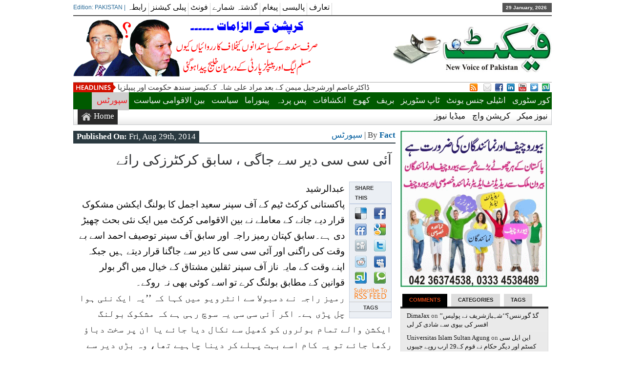

--- FILE ---
content_type: text/html; charset=UTF-8
request_url: http://www.fact.com.pk/sports/2014/08/saeed-ajmal-bowling-action.html
body_size: 16098
content:
 <!DOCTYPE html><html xmlns="http://www.w3.org/1999/xhtml" lang="en-US">
<head>	<meta charset="UTF-8" />
<title>آئی سی سی دیر سے جاگی ، سابق کرکٹرزکی رائے &#8211; Fact News</title> 
<meta name="keywords" content="investigative news pakistan,fact urdu,fact,investigation,urdu,story,stories,intelligence,pakistan,lahore,islamabad,multan,muree,imran khan,showbiz,music,entertainment,corruption,mqm,raymond davis,america,usa,cricket,shahid afridi,punjab govt corruption,education,best news,latest news,breaking news,budget,budget 2010,Budget 2010-2011,Federal Board of Revenue,Federal budget 2010-11,Pakistan Budget 2010,Benazir Income Support Programme,BISP,Fiscal Policy,IMF,budget speech,National Assembly,taxes,wages,text of Budget speech,Finance Bill,salient feature,cyclone Phet,cyclone in Oman,cyclone in India,cyclone in Pakistan,rains,flood,Rescue,evacuate,warning,Arabia Sea,Hunza,Gilgit,Ataabad,Ataabad Lake,Dangerous Lake,spillway,Hussaini,Freedom Flotilla,Gaza,Humanterian Aids,India,world news,business news,sports news,politics,karachi,health,amazing and Insteresting,science,stock,Benazir assassination,UN Report,peace,PPP,PML,Judges,Zardari,Sharif,Nawaz,musharraf,justice,Ajmal Kasab,Mumbai Terrorist Attacks,special reports,poll,bomb blast,videos,Indo-Pak,NRO,N.R.O.,National Reconciliation Ordinance,Waziristan,best investigative stories,best articles,lollywood,bollywood,hollywood,shahbaz sharif,pia,wapda,load sheding,gas,sui,balochistan,khyber pukhtonkua,sarhad,peshwar,sawat,al-qaeda,cia,isi,mosad,raw,kashmir issue"/>
	<link rel="stylesheet" href="http://www.fact.com.pk/wp-content/themes/factv2/style.css" type="text/css" media="screen"/>
    <link rel="shortcut icon" href="http://fact.com.pk/wp-content/themes/factv2/images/favicon.ico"/>
    <link rel="shortcut icon" href="http://fact.com.pk/wp-content/themes/factv2/images/favicon.ico" type="image/x-icon"/>
    <meta name="generator" content="Magazine3 Framework Version 3.2" />
	<!--[if IE]><script src="http://html5shiv.googlecode.com/svn/trunk/html5.js"></script><![endif]-->
	<link rel="alternate" type="application/rss+xml" title="Fact News RSS Feed" href="http://www.fact.com.pk/feed" />
	<link rel="pingback" href="http://www.fact.com.pk/xmlrpc.php" />
	<script type="text/javascript" src="http://www.fact.com.pk/wp-content/themes/factv2/js/jquery.js"></script>
     <script type="text/javascript"> $(document).ready(function() { $(".tab_content").hide(); $("ul.tabs li:first").addClass("active").show(); $(".tab_content:first").show(); $("ul.tabs li").click(function() { $("ul.tabs li").removeClass("active"); $(this).addClass("active"); $(".tab_content").hide(); var activeTab = $(this).find("a").attr("href"); $(activeTab).fadeIn(); return false;	}); }); </script>     
<script type="text/javascript">  $(document).ready(function () {  createTicker();  }); function createTicker(){ var tickerLIs = $("#header3-1-left-ticker ul").children();  tickerItems = new Array(); tickerLIs.each(function(el) { tickerItems.push( jQuery(this).html() ); });                                                       
	i = 0                                                     
	rotateTicker(); }  function rotateTicker(){   if( i == tickerItems.length ){    	  i = 0;   	}                                                         
      tickerText = tickerItems[i];  c = 0;  typetext();     setTimeout( "rotateTicker()", 5000 );                     
	i++;    }   var isInTag = false;  function typetext() { var thisChar = tickerText.substr(c, 1);  if( thisChar == '<' ){ isInTag = true; } if( thisChar == '>' ){ isInTag = false; }  $('#header3-1-left-ticker').html("&nbsp;" + tickerText.substr(0, c++));   
	if(c < tickerText.length+1) if( isInTag ){ typetext(); }else{ setTimeout("typetext()", 28); }                                                             
	else { 	c = 1;   	tickerText = "";  } }    </script> 
    <script type="text/javascript" src="http://www.fact.com.pk/wp-content/themes/factv2/js/slides.min.jquery.js"></script>
<script> $(function(){ $('#slides').slides({ preload: true, play: 5000, pause: 2500, hoverPause: true, animationStart: function(current){ $('.caption').animate({ 	bottom:-35 },100); if (window.console && console.log) { console.log('animationStart on slide: ', current); }; }, animationComplete: function(current){ 
 $('.caption').animate({ bottom:0 },200); if (window.console && console.log) { console.log('animationComplete on slide: ', current); }; }, slidesLoaded: function() { $('.caption').animate({ bottom:0 },200); } }); });
 </script>
     <style>#content .post {  border: none !important;} </style>  <style media="screen" type="text/css"> .custom1{border-top:3px solid #ff0000 !important;} .custom1 a{color:#ff0000 !important;} .custom2{border-top:3px solid #001aff !important;}  .custom2 a{color:#001aff !important}  .custom3{border-top:3px solid #ff00bf !important;}  .custom3 a{color:#ff00bf !important} .custom4{border-top:3px solid #579c03 !important;} .custom4 a{color:#579c03 !important} .custom5{border-top:3px solid #e0be00 !important;} .custom5 a{color:#e0be00 !important} .custom6{border-top:3px solid #001aff !important;} .custom6 a{color:#001aff !important} .custom7{border-top:3px solid #ff9d00 !important;} .custom7 a{color:#ff9d00 !important}    
.custom8{border-top:3px solid #008aed !important;} .custom8 a{color:#008aed !important} .custom9{border-top:3px solid #ff008c !important;} .custom9 a{color:#ff008c !important} .custom10{border-top:3px solid #00d46a !important;} .custom10 a{color:#00d46a !important} .custom11{border-top:3px solid #edba00 !important;} .custom11 a{color:#edba00 !important} .custom12{border-top:3px solid #ff00ae !important;} .custom12 a{color:#ff00ae !important}     </style>
  	<link rel="dns-prefetch" href="//connect.facebook.net" />
<link rel="alternate" type="application/rss+xml" title="Fact News &raquo; آئی سی سی دیر سے جاگی ، سابق کرکٹرزکی رائے Comments Feed" href="http://www.fact.com.pk/sports/2014/08/saeed-ajmal-bowling-action.html/feed" />
		<script type="text/javascript">
			window._wpemojiSettings = {"baseUrl":"https:\/\/s.w.org\/images\/core\/emoji\/72x72\/","ext":".png","source":{"concatemoji":"http:\/\/www.fact.com.pk\/wp-includes\/js\/wp-emoji-release.min.js?ver=4.5.32"}};
			!function(e,o,t){var a,n,r;function i(e){var t=o.createElement("script");t.src=e,t.type="text/javascript",o.getElementsByTagName("head")[0].appendChild(t)}for(r=Array("simple","flag","unicode8","diversity"),t.supports={everything:!0,everythingExceptFlag:!0},n=0;n<r.length;n++)t.supports[r[n]]=function(e){var t,a,n=o.createElement("canvas"),r=n.getContext&&n.getContext("2d"),i=String.fromCharCode;if(!r||!r.fillText)return!1;switch(r.textBaseline="top",r.font="600 32px Arial",e){case"flag":return r.fillText(i(55356,56806,55356,56826),0,0),3e3<n.toDataURL().length;case"diversity":return r.fillText(i(55356,57221),0,0),a=(t=r.getImageData(16,16,1,1).data)[0]+","+t[1]+","+t[2]+","+t[3],r.fillText(i(55356,57221,55356,57343),0,0),a!=(t=r.getImageData(16,16,1,1).data)[0]+","+t[1]+","+t[2]+","+t[3];case"simple":return r.fillText(i(55357,56835),0,0),0!==r.getImageData(16,16,1,1).data[0];case"unicode8":return r.fillText(i(55356,57135),0,0),0!==r.getImageData(16,16,1,1).data[0]}return!1}(r[n]),t.supports.everything=t.supports.everything&&t.supports[r[n]],"flag"!==r[n]&&(t.supports.everythingExceptFlag=t.supports.everythingExceptFlag&&t.supports[r[n]]);t.supports.everythingExceptFlag=t.supports.everythingExceptFlag&&!t.supports.flag,t.DOMReady=!1,t.readyCallback=function(){t.DOMReady=!0},t.supports.everything||(a=function(){t.readyCallback()},o.addEventListener?(o.addEventListener("DOMContentLoaded",a,!1),e.addEventListener("load",a,!1)):(e.attachEvent("onload",a),o.attachEvent("onreadystatechange",function(){"complete"===o.readyState&&t.readyCallback()})),(a=t.source||{}).concatemoji?i(a.concatemoji):a.wpemoji&&a.twemoji&&(i(a.twemoji),i(a.wpemoji)))}(window,document,window._wpemojiSettings);
		</script>
		<style type="text/css">
img.wp-smiley,
img.emoji {
	display: inline !important;
	border: none !important;
	box-shadow: none !important;
	height: 1em !important;
	width: 1em !important;
	margin: 0 .07em !important;
	vertical-align: -0.1em !important;
	background: none !important;
	padding: 0 !important;
}
</style>
<link rel='https://api.w.org/' href='http://www.fact.com.pk/wp-json/' />
<link rel="EditURI" type="application/rsd+xml" title="RSD" href="http://www.fact.com.pk/xmlrpc.php?rsd" />
<link rel="wlwmanifest" type="application/wlwmanifest+xml" href="http://www.fact.com.pk/wp-includes/wlwmanifest.xml" /> 
<link rel='prev' title='سیاست دان ، مذہبی لیڈرز، وکلا، صحافی اور سیاستدان، کون کتنے میں بکا؟' href='http://www.fact.com.pk/investigation/2014/08/who-take-money-from-pmln.html' />
<link rel='next' title='پی ٹی سی ایل کاایو پرموشن اورفائرآپٹک جھوٹ' href='http://www.fact.com.pk/science-technology/2014/08/ptcl-fiberoptic-scam.html' />
<meta name="generator" content="WordPress 4.5.32" />
<link rel="canonical" href="http://www.fact.com.pk/sports/2014/08/saeed-ajmal-bowling-action.html" />
<link rel='shortlink' href='http://www.fact.com.pk/?p=3790' />
<link rel="alternate" type="application/json+oembed" href="http://www.fact.com.pk/wp-json/oembed/1.0/embed?url=http%3A%2F%2Fwww.fact.com.pk%2Fsports%2F2014%2F08%2Fsaeed-ajmal-bowling-action.html" />
<link rel="alternate" type="text/xml+oembed" href="http://www.fact.com.pk/wp-json/oembed/1.0/embed?url=http%3A%2F%2Fwww.fact.com.pk%2Fsports%2F2014%2F08%2Fsaeed-ajmal-bowling-action.html&#038;format=xml" />
<script type="text/javascript">

function disableSelection(target){
if (typeof target.onselectstart!="undefined") //For IE 
	target.onselectstart=function(){return false}
else if (typeof target.style.MozUserSelect!="undefined") //For Firefox
	target.style.MozUserSelect="none"
else //All other route (For Opera)
	target.onmousedown=function(){return false}
target.style.cursor = "default"
}
</script>
<script>
  (function(i,s,o,g,r,a,m){i['GoogleAnalyticsObject']=r;i[r]=i[r]||function(){
  (i[r].q=i[r].q||[]).push(arguments)},i[r].l=1*new Date();a=s.createElement(o),
  m=s.getElementsByTagName(o)[0];a.async=1;a.src=g;m.parentNode.insertBefore(a,m)
  })(window,document,'script','//www.google-analytics.com/analytics.js','ga');

  ga('create', 'UA-258621-1', 'auto');
  ga('send', 'pageview');

</script><meta property="og:site_name" content="Fact News" />
<meta property="og:type" content="article" />
<meta property="og:locale" content="en_US" />
<meta property="og:url" content="http://www.fact.com.pk/sports/2014/08/saeed-ajmal-bowling-action.html" />
<meta property="og:title" content="آئی سی سی دیر سے جاگی ، سابق کرکٹرزکی رائے" />
<meta property="og:description" content="عبدالرشید پاکستانی کرکٹ ٹیم کے آف سپنر سعید اجمل کا بولنگ ایکشن مشکوک قرار دیے جانے کے معاملے نے بین الاقوامی کرکٹ میں ایک نئی بحث چھیڑ دی ہے۔سابق کپتان رمیز راجہ اور سابق آف سپنر توصیف احمد اسے بے وقت کی راگنی اور آئی سی سی کا دیر سے جاگنا قرار دیتے ہیں جبکہ&hellip;" />
<meta property="og:image" content="http://www.fact.com.pk/wp-content/uploads/2014/08/saeed-ajmal2.jpg" />
<meta property="og:image:width" content="468" />
<meta property="og:image:height" content="282" />
<meta property="og:image" content="http://www.fact.com.pk/wp-content/uploads/2014/08/saeed-ajmal.jpg" />
<meta property="og:image:width" content="500" />
<meta property="og:image:height" content="335" />
<meta property="og:image" content="http://www.fact.com.pk/wp-content/uploads/2014/08/saeed-ajmal1.jpg" />
<meta property="og:image:width" content="500" />
<meta property="og:image:height" content="388" />
<meta property="article:published_time" content="2014-08-29T10:17:56+00:00" />
<meta property="article:modified_time" content="2014-08-31T07:03:48+00:00" />
<meta property="article:author" content="http://www.fact.com.pk/author/fact_news" />
<meta property="article:section" content="سپورٹس" />
 <link rel="canonical" href="http://www.fact.com.pk/sports/2014/08/saeed-ajmal-bowling-action.html" /> 
</head> <body><div class="top1"><a name="top"></a></div>
<div id="wrapper">
    <div id="header">
    <div id="topheaderbar">
        <div id="topheaderbar-l">
        <div id="topnavigation">
          <div id="edition">Edition: PAKISTAN | </div>        <div id="nav"><div id="menu"><ul><div class="menu-header"><ul id="menu-top" class="menu"><li id="menu-item-3874" class="menu-item menu-item-type-post_type menu-item-object-page menu-item-3874"><a href="http://www.fact.com.pk/contact">رابطہ</a></li>
<li id="menu-item-3891" class="menu-item menu-item-type-post_type menu-item-object-page menu-item-3891"><a target="_blank" href="http://www.factpublications.com">پبلی کیشنز</a></li>
<li id="menu-item-6455" class="menu-item menu-item-type-post_type menu-item-object-page menu-item-6455"><a href="http://www.fact.com.pk/UrduFonts.exe">فونٹ</a></li>
<li id="menu-item-3875" class="menu-item menu-item-type-post_type menu-item-object-page menu-item-3875"><a target="_blank" href="http://fact.com.pk/archive.htm">گذشتہ شمارے</a></li>
<li id="menu-item-3877" class="menu-item menu-item-type-post_type menu-item-object-page menu-item-3877"><a href="http://www.fact.com.pk/message">پیغام</a></li>
<li id="menu-item-3878" class="menu-item menu-item-type-post_type menu-item-object-page menu-item-3878"><a href="http://www.fact.com.pk/policy">پالیسی</a></li>
<li id="menu-item-3888" class="menu-item menu-item-type-post_type menu-item-object-page menu-item-3888"><a href="http://www.fact.com.pk/about-us">تعارف</a></li>
</ul></div></ul></div></div>
          </div>
        </div>
        <div id="topheaderbar-r">29 January, 2026</div>
        <div class="cb"></div>
    </div>	    
    <div id="header2">
    <div id="logoleft"><a href="http://www.fact.com.pk"><img src="http://fact.com.pk/wp-content/themes/factv2/images/f_logo.jpg" alt="" /></a></div>
   
   
     
          <div id="logoright" style="width:auto !important">
    <a href="http://www.fact.com.pk/top-stories/2015/08/ppp-corruption-in-sindh.html" target="_self"><img src="http://fact.com.pk/ads/nawaz-zardari.jpg" alt=""></a>    </div>
        
	
	
    
    <div class="cb"></div>
    </div> 
    <div id="header3">
    <div id="header3-1">
    <div id="header3-1-left">
    <div id="header3-1-left-tickerimg"><img src="http://www.fact.com.pk/wp-content/themes/factv2/images/headlines.png" alt="Headlines" /></div>
    <div id="header3-1-left-ticker"><ul>   <li><a href="http://www.fact.com.pk/cover-story/2015/12/murad-ali-shah-coruption-case.html" rel="bookmark" title="Permanent Link: ڈاکٹرعاصم اورشرجیل میمن کے بعد مراد علی شاہ کےکیسز سندھ حکومت اور پیپلزپارٹی کےلئے درد سر بن گئے، عہدے سے الگ کرنے کی سفارش، پنجاب کے دووزیروں اورایک ایم این اے کیخلاف بھی کرپشن کیسز تیار">ڈاکٹرعاصم اورشرجیل میمن کے بعد مراد علی شاہ کےکیسز سندھ حکومت اور پیپلزپارٹی کےلئے درد سر بن گئے، عہدے سے الگ کرنے کی سفارش، پنجاب کے دووزیروں اورایک ایم این اے کیخلاف بھی کرپشن کیسز تیار</a></li>    <li><a href="http://www.fact.com.pk/cover-story/2015/11/terror-alert.html" rel="bookmark" title="Permanent Link: افغان اوربھارتی انٹیلی جنس ایجنسیوں کا مشترکہ منصوبہ، میڈیا ہائوسز،صحافی ، سیاستدان ،چینی سفارتخانہ ،لاہور ائیرپورٹ، بڑے ایئر بیسز اور فو ج کے سلیکشن سنٹرز پر حملوں کا خطرہ ،سکیورٹی ہائی الرٹ">افغان اوربھارتی انٹیلی جنس ایجنسیوں کا مشترکہ منصوبہ، میڈیا ہائوسز،صحافی ، سیاستدان ،چینی سفارتخانہ ،لاہور ائیرپورٹ، بڑے ایئر بیسز اور فو ج کے سلیکشن سنٹرز پر حملوں کا خطرہ ،سکیورٹی ہائی الرٹ</a></li>    <li><a href="http://www.fact.com.pk/khabar-paaki-hai/2015/11/more-tax-on-peoples.html" rel="bookmark" title="Permanent Link: گردشی قرضہ 350 ارب ہوگیا، بجلی بلوں پرمزید ٹیکس لگانے کی حکمت عملی تیار">گردشی قرضہ 350 ارب ہوگیا، بجلی بلوں پرمزید ٹیکس لگانے کی حکمت عملی تیار</a></li>    <li><a href="http://www.fact.com.pk/pasa-e-parda/2015/11/why-pakistan-defeated-in-united-nations.html" rel="bookmark" title="Permanent Link: اقوام متحدہ میں پاکستان کو شکست کیوں ہوئی؟ کیا ذمہ داروں کا تعین ہو سکے گا؟اہم سوال">اقوام متحدہ میں پاکستان کو شکست کیوں ہوئی؟ کیا ذمہ داروں کا تعین ہو سکے گا؟اہم سوال</a></li>    <li><a href="http://www.fact.com.pk/infotainment/2015/11/how-to-secure-online-blacking.html" rel="bookmark" title="Permanent Link: آن لائن بلیک میلنگ سے محفوظ رہئے ۔۔۔ مگرکیسے ۔۔۔ ">آن لائن بلیک میلنگ سے محفوظ رہئے ۔۔۔ مگرکیسے ۔۔۔ </a></li> </ul></div>
    <div class="cb"></div>
    </div>
    <div id="header3-1-right">
    <ul>
<li style="margin-left: 2px;"><a href="" target="_blank"><img src="http://www.fact.com.pk/wp-content/themes/factv2/images/rss.png" /></a></li> 
<li style="margin-left: 8px;"><a href="" target="_blank"><img src="http://www.fact.com.pk/wp-content/themes/factv2/images/email.png" /></a></li> 
   
  <li><a href="https://www.facebook.com/factnews" target="_blank"><img src="http://www.fact.com.pk/wp-content/themes/factv2/images/facebook.png" /></a> </li>        <li><a href="" target="_blank"><img src="http://www.fact.com.pk/wp-content/themes/factv2/images/linkedin.png" /></a> </li>    <li><a href="" target="_blank"><img src="http://www.fact.com.pk/wp-content/themes/factv2/images/youtube.png" /></a> </li>  <li><a href="https://twitter.com/FactNewsPk" target="_blank"><img src="http://www.fact.com.pk/wp-content/themes/factv2/images/twitter.png" /></a> </li>    <li><a href="" target="_blank"><img src="http://www.fact.com.pk/wp-content/themes/factv2/images/stumbleupon.png" /></a> </li>                </ul> 
    </div>
    <div class="cb"></div>
    </div>
    
    <div id="header3-2">
     
    <div id="menu2"><ul><div class="menu-header"><ul id="menu-main" class="menu"><li id="menu-item-6476" class="menu-item menu-item-type-taxonomy menu-item-object-category menu-item-6476"><a href="http://www.fact.com.pk/category/cover-story">کور سٹوری</a></li>
<li id="menu-item-3894" class="menu-item menu-item-type-taxonomy menu-item-object-category menu-item-3894"><a href="http://www.fact.com.pk/category/intelligence-unit">انٹیلی جنس یونٹ</a></li>
<li id="menu-item-6484" class="menu-item menu-item-type-taxonomy menu-item-object-category menu-item-6484"><a href="http://www.fact.com.pk/category/top-stories">ٹاپ سٹوریز</a></li>
<li id="menu-item-6485" class="menu-item menu-item-type-taxonomy menu-item-object-category menu-item-6485"><a href="http://www.fact.com.pk/category/brief-daily-news">بریف</a></li>
<li id="menu-item-3900" class="menu-item menu-item-type-taxonomy menu-item-object-category menu-item-3900"><a href="http://www.fact.com.pk/category/khoj">کھوج</a></li>
<li id="menu-item-3895" class="menu-item menu-item-type-taxonomy menu-item-object-category menu-item-3895"><a href="http://www.fact.com.pk/category/inkashafat">انکشافات</a></li>
<li id="menu-item-3898" class="menu-item menu-item-type-taxonomy menu-item-object-category menu-item-3898"><a href="http://www.fact.com.pk/category/pasa-e-parda">پس پردہ</a></li>
<li id="menu-item-6486" class="menu-item menu-item-type-taxonomy menu-item-object-category menu-item-6486"><a href="http://www.fact.com.pk/category/panorama">پینوراما</a></li>
<li id="menu-item-6490" class="menu-item menu-item-type-taxonomy menu-item-object-category menu-item-6490"><a href="http://www.fact.com.pk/category/politics">سیاست</a></li>
<li id="menu-item-6491" class="menu-item menu-item-type-taxonomy menu-item-object-category menu-item-6491"><a target="_blank" href="http://www.fact.com.pk/category/international-politics">بین الاقوامی سیاست</a></li>
<li id="menu-item-6492" class="menu-item menu-item-type-taxonomy menu-item-object-category current-post-ancestor current-menu-parent current-post-parent menu-item-6492"><a href="http://www.fact.com.pk/category/sports">سپورٹس</a></li>
</ul></div></ul></div>
         <div id="menu3"><ul>
<li id="current-home-nav" style="float:left"><a href="http://www.fact.com.pk">Home</a></li>
<div class="menu-header"><ul id="menu-secndry" class="menu"><li id="menu-item-3902" class="menu-item menu-item-type-taxonomy menu-item-object-category menu-item-3902"><a href="http://www.fact.com.pk/category/newsmaker">نیوز میکر</a></li>
<li id="menu-item-3903" class="menu-item menu-item-type-taxonomy menu-item-object-category menu-item-3903"><a href="http://www.fact.com.pk/category/corruption-watch">کرپشن واچ</a></li>
<li id="menu-item-3904" class="menu-item menu-item-type-taxonomy menu-item-object-category menu-item-3904"><a href="http://www.fact.com.pk/category/media-news">میڈیا نیوز</a></li>
</ul></div></ul></div>
       </div>
    </div>
  	</div>
    <div id="section">

  <div id="column-wrap"> <div id="headgal">
 
<div id="main-content"> 

 <div id="content" style="padding-right:0 !important;">  <div id="homepost">	



	

<div id="datemeta">
<div id="datemeta_l"><b>Published On:</b> Fri, Aug 29th, 2014 </div>
<div id="datemeta_r"><a href="http://www.fact.com.pk/category/sports" rel="category tag">سپورٹس</a> | By <b><a href="http://www.fact.com.pk/author/fact_news" title="View all posts by Fact">Fact </a></b>    </div>
<div class="cb"></div>
</div>




		<div class="post">



			<h2>  آئی سی سی دیر سے جاگی ، سابق کرکٹرزکی رائے</h2>
 


              
  
     
			<div class="entry">

 <div id="metabox"><div id="metabox_share">Share This</div>
 <div class="share">
<ul> <li><a href="http://delicious.com/save" onclick="window.open('http://delicious.com/save?v=5&amp;noui&amp;jump=close&amp;url='+encodeURIComponent('http://www.fact.com.pk/sports/2014/08/saeed-ajmal-bowling-action.html')+'&amp;title='+encodeURIComponent('آئی سی سی دیر سے جاگی ، سابق کرکٹرزکی رائے'),'delicious', 'toolbar=no,width=550,height=550'); return false;"> 
<img src="http://www.fact.com.pk/wp-content/themes/factv2/icon/delicious.png" alt="Add to Delicious" border="0" /></a></li>  
<li><a href="javascript:var d=document,f='http://www.facebook.com/share',l=d.location,e=encodeURIComponent,p='.php?src=bm&amp;v=4&amp;i=1245532349&amp;u='+e(l.href)+'&amp;t='+e(d.title);1;try{if (!/^(.*\.)?facebook\.[^.]*$/.test(l.host))throw(0);share_internal_bookmarklet(p)}catch(z) {a=function() {if (!window.open(f+'r'+p,'sharer','toolbar=0,status=0,resizable=1,width=626,height=436'))l.href=f+p};if (/Firefox/.test(navigator.userAgent))setTimeout(a,0);else{a()}}void(0)" onclick="return wait_for_load(this, event, function() { return false });" id="share_bookmark" title="Share on Facebook">
<img src="http://www.fact.com.pk/wp-content/themes/factv2/icon/facebook.png" border="0" /></a>
 </li>
<li><a href="http://friendfeed.com/?url=http://www.fact.com.pk/sports/2014/08/saeed-ajmal-bowling-action.html&amp;title=آئی سی سی دیر سے جاگی ، سابق کرکٹرزکی رائے" target="_blank">
<img src="http://www.fact.com.pk/wp-content/themes/factv2/icon/friendfeed.png" alt="Share on FriendFeed" border="0" /></a> </li>
<li><a href='javascript:(function(){var a=window,b=document,c=encodeURIComponent,d=a.open("http://www.google.com/bookmarks/mark?op=edit&amp;output=popup&amp;bkmk="+c(b.location)+"&amp;title="+c(b.title),"bkmk_popup","left="+((a.screenX||a.screenLeft)+10)+",top="+((a.screenY||a.screenTop)+10)+",height=420px,width=550px,resizable=1,alwaysRaised=1");a.setTimeout(function(){d.focus()},300)})();'> 
 <img src="http://www.fact.com.pk/wp-content/themes/factv2/icon/google.png" border="0" /> </a>
   </li>
<li><a href="http://digg.com/submit?phase=2&url=http://www.fact.com.pk/sports/2014/08/saeed-ajmal-bowling-action.html&title=آئی سی سی دیر سے جاگی ، سابق کرکٹرزکی رائے"><img src="http://www.fact.com.pk/wp-content/themes/factv2/icon/digg.png" alt="Digg" /></a></li>
 <li><a href="https://twitter.com/home?status=Currently reading http://www.fact.com.pk/sports/2014/08/saeed-ajmal-bowling-action.html"><img src="http://www.fact.com.pk/wp-content/themes/factv2/icon/twitter.png" alt="" /></a></li>
<li><a href="http://www.reddit.com/submit" onclick="window.location = 'http://www.reddit.com/submit?url=' + encodeURIComponent(window.location); return false"> 
<img src="http://www.fact.com.pk/wp-content/themes/factv2/icon/reddit.png" alt="submit to reddit" border="0" /> </a>
</li>

<li><a href="javascript:location.href='http://www.myspace.com/Modules/PostTo/Pages/?c='+encodeURIComponent(location.href)+'&amp;t='+encodeURIComponent(document.title)"> 
<img src="http://www.fact.com.pk/wp-content/themes/factv2/icon/myspace.png" border="0" /> </a>
</li>

<li><a href="http://www.stumbleupon.com/submit?url=http://www.fact.com.pk/sports/2014/08/saeed-ajmal-bowling-action.html&title=آئی سی سی دیر سے جاگی ، سابق کرکٹرزکی رائے"><img src="http://www.fact.com.pk/wp-content/themes/factv2/icon/stumbleupon.png" border="0" /></a></li>

<li><a href="javascript:void(document.location='http://technorati.com/faves?sub=favthis&amp;add='+escape(document.location))"><img src="http://www.fact.com.pk/wp-content/themes/factv2/icon/technorati.png" border="0" /></a></li>

<li style="margin-left:9px;"><a href="http://www.fact.com.pk/feed"><img src="http://www.fact.com.pk/wp-content/themes/factv2/images/subscribe_rss.png" border="0" /></a></li>
</ul> </div>
<div class="ptags"><span class="ptags_heading">Tags</span> 
<div style="margin-top:5px;text-align:center;"></div>
</div>
</div>			  <h5 style="text-align: right;">عبدالرشید<br />
پاکستانی کرکٹ ٹیم کے آف سپنر سعید اجمل کا بولنگ ایکشن مشکوک قرار دیے جانے کے معاملے نے بین الاقوامی کرکٹ میں ایک نئی بحث چھیڑ دی ہے۔سابق کپتان رمیز راجہ اور سابق آف سپنر توصیف احمد اسے بے وقت کی راگنی اور آئی سی سی کا دیر سے جاگنا قرار دیتے ہیں جبکہ اپنے وقت کے مایہ ناز آف سپنر ثقلین مشتاق کے خیال میں اگر بولر قوانین کے مطابق بولنگ کرے تو اسے کوئی بھی نہ روکے۔<br />
رمیز راجہ نے دمبولا سے انٹرویو میں کہا کہ ’’یہ ایک نئی ہوا چل پڑی ہے۔ اگر آئی سی سی یہ سوچ رہی ہے کہ مشکوک بولنگ ایکشن والے تمام بولروں کو کھیل سے نکال دیا جائے یا ان پر سخت دباؤ رکھا جائے تو یہ کام اسے بہت پہلے کر دینا چاہیے تھا، وہ بڑی دیر سے جاگی ہے۔‘‘<br />
’سعید اجمل کے بولنگ ایکشن پر اب اعتراض کیا جانا بالکل ایسے ہی ہے کہ کوئی طالب علم فرسٹ ڈویڑن میں امتحان پاس کرلے اور اسے اسی کلاس کا دوبارہ امتحان دینے کے لیے کہا جائے۔ آئی سی سی کو اس معاملے کو دانش مندی کے ساتھ نمٹانا چاہیے۔<br />
انہوں نے کہا کہ آف سپنرز کی مخصوص گیند’ ’دوسرا‘‘ کے بارے میں قوانین میں رد و بدل کیا جانا چاہیے اور اگر عام گیند کے لیے 15 ڈگری کی حد مقرر ہے تو دوسرا کے لیے یہ حد 18 ڈگری کر دی جائے۔ اسی دوسرا کی وجہ سے آف سپن بولنگ میں خوب صورتی واپس آئی ہے۔ ماضی میں آف سپن بولنگ بے رونق سمجھی جاتی تھی۔‘<br />
رمیز راجہ کا یہ بھی کہنا ہے کہ جو بھی بولر مشکوک بولنگ ایکشن کی درستگی کے بعد کرکٹ میں واپس آئے اس کی حوصلہ افزائی کی ضرورت ہے۔<img class="alignleft wp-image-3791 size-medium" src="http://www.fact.com.pk/wp-content/uploads/2014/08/saeed-ajmal-300x201.jpg" alt="saeed-ajmal" width="300" height="201" srcset="http://www.fact.com.pk/wp-content/uploads/2014/08/saeed-ajmal-300x201.jpg 300w, http://www.fact.com.pk/wp-content/uploads/2014/08/saeed-ajmal-430x288.jpg 430w, http://www.fact.com.pk/wp-content/uploads/2014/08/saeed-ajmal.jpg 500w" sizes="(max-width: 300px) 100vw, 300px" /><br />
سابق آف سپنر توصیف احمد کا کہنا ہے کہ سعید اجمل کا بولنگ ایکشن پانچ سال قبل رپورٹ ہوا تھا جس کے بعد سے وہ کسی اعتراض کے بغیر بین الاقوامی کرکٹ کھیل رہے تھے اب اس مرحلے پر ان کے بولنگ ایکشن کو مشکوک کہنا زیادتی ہے۔آج کل بولروں کے تواتر سے رپورٹ ہونے کی ایک بڑی وجہ ٹی ٹوئنٹی ہے جس میں بولرز آف سپن کرنے کے بجائے بہت زیادہ دوسرا کرتے ہیں اور اسی کوشش میں وہ 15 ڈگری کی حد سے تجاوز کر جاتے ہیں۔مشتاق احمد کی ٹیم کے ساتھ دورے پر موجودگی سے زیادہ ضروری یہ ہے کہ وہ اکیڈمی میں رہ کر نئے بولروں پر کام کریں۔<br />
توصیف احمد کا کہنا ہے کہ مشتاق احمد کی ٹیم کے ساتھ دورے پر موجودگی زیادہ ضروری نہیں ہے بلکہ انھیں اکیڈمی میں رہ کر نئے بولروں پر کام کرنا چاہیے۔ سعید اجمل کا متبادل بولر تیار کرنے کی فوری ضرورت ہے کیونکہ انھیں ڈومیسٹک کرکٹ میں جو بھی آف سپنر نظر آئے ہیں ان کے بولنگ ایکشن میں کچھ نہ کچھ خامی موجود ہے۔<br />
ثقلین مشتاق کے خیال میں قوانین سب بولروں کے لیے یکساں ہیں۔ثقلین نے لندن سے بات کرتے ہوئے کہا کہ مشکوک بولنگ ایکشن کے بارے میں آئی سی سی پہلے بھی سرگرم رہی ہے اور یہ نیا معاملہ نہیں ہے ، اگر کوئی بولر 15 ڈگری کی حد میں رہ کر بولنگ کر رہا ہے تو کوئی بھی اسے نہیں روکے گا۔ سعید اجمل سمیت دوسرے بولر جو رپورٹ ہوئے ہیں وہ 15 ڈگری کی حد سے اوپر گئے ہوں گے، جب ہی ان کے ایکشن پر اعتراض کیا گیا ہے۔ثقلین مشتاق کا کہنا ہے کہ بولروں کے بہت زیادہ بولنگ کرنے سے اس کے پٹھے متاثر ہوں تو پھر تکنیکی مسائل جنم لیتے ہیں۔ ایسی صورت میں کوچنگ اسٹاف کا کام ہوتا ہے کہ وہ اس بولر کو مشکل سے نکالے۔</h5>



			</div>
 	</div>



	
	<center style="font-weight: bold;"></center>		
 

  



      



 

<div id="related" class="clearfix">

 


<div id="relatednews"><div id="relatednewsh2">Related News</div>
<div style="float:right;height:19px;margin-right:10px;">
<!-- AddThis Button BEGIN -->
<div class="addthis_toolbox addthis_default_style ">
<a class="addthis_button_facebook_like" fb:like:layout="button_count"></a>
<a class="addthis_button_tweet"></a>
<a class="addthis_counter addthis_pill_style"></a>
</div>
<script type="text/javascript" src="http://s7.addthis.com/js/250/addthis_widget.js"></script>
<!-- AddThis Button END -->
</div>
<div class="cb"></div></div>

	
		<div class="related">

 	<div class="relatedpost">
    
                          <a href="http://www.fact.com.pk/sports/2015/07/pakistan-hockey.html"><img width="150" height="125" src="http://www.fact.com.pk/wp-content/uploads/2015/07/hockey-150x125.jpg" class="attachment-relatedimg size-relatedimg wp-post-image" alt="hockey" srcset="http://www.fact.com.pk/wp-content/uploads/2015/07/hockey-150x125.jpg 150w, http://www.fact.com.pk/wp-content/uploads/2015/07/hockey-55x45.jpg 55w" sizes="(max-width: 150px) 100vw, 150px" /></a>
              
            
           
            

             
  
				<h3><a href="http://www.fact.com.pk/sports/2015/07/pakistan-hockey.html" rel="bookmark" title="تحقیقاتی کمیٹیاں ذمہ داروں کا تعین کر سکیں گی؟">تحقیقاتی کمیٹیاں ذمہ داروں کا تعین کر سکیں گی؟</a></h3>



				 



			</div>







		</div> 


	



	
		<div class="related">

 	<div class="relatedpost">
    
                          <a href="http://www.fact.com.pk/sports/2015/06/fifa-and-phalisten.html"><img width="150" height="125" src="http://www.fact.com.pk/wp-content/uploads/2015/06/FIFA-150x125.jpg" class="attachment-relatedimg size-relatedimg wp-post-image" alt="FIFA" srcset="http://www.fact.com.pk/wp-content/uploads/2015/06/FIFA-150x125.jpg 150w, http://www.fact.com.pk/wp-content/uploads/2015/06/FIFA-55x45.jpg 55w" sizes="(max-width: 150px) 100vw, 150px" /></a>
              
            
           
            

             
  
				<h3><a href="http://www.fact.com.pk/sports/2015/06/fifa-and-phalisten.html" rel="bookmark" title="اسرائیل کو فیفا سے نکالا جائے، فلسطینی کوشش">اسرائیل کو فیفا سے نکالا جائے، فلسطینی کوشش</a></h3>



				 



			</div>







		</div> 


	



	
		<div class="related">

 	<div class="relatedpost">
    
                          <a href="http://www.fact.com.pk/sports/2015/05/why-waqar-younas-failed.html"><img width="150" height="125" src="http://www.fact.com.pk/wp-content/uploads/2015/05/waqar-150x125.jpg" class="attachment-relatedimg size-relatedimg wp-post-image" alt="CRICKET-PAK-YOUNIS" srcset="http://www.fact.com.pk/wp-content/uploads/2015/05/waqar-150x125.jpg 150w, http://www.fact.com.pk/wp-content/uploads/2015/05/waqar-55x45.jpg 55w" sizes="(max-width: 150px) 100vw, 150px" /></a>
              
            
           
            

             
  
				<h3><a href="http://www.fact.com.pk/sports/2015/05/why-waqar-younas-failed.html" rel="bookmark" title="شکست پے شکست، وقار یونس آخر کیوں ناکام ہیں؟">شکست پے شکست، وقار یونس آخر کیوں ناکام ہیں؟</a></h3>



				 



			</div>







		</div> 


	



	
		<div class="related">

 	<div class="relatedpost">
    
                          <a href="http://www.fact.com.pk/sports/2015/01/will-pakistan-win-cricket-world-cup.html"><img width="150" height="125" src="http://www.fact.com.pk/wp-content/uploads/2015/01/team-150x125.jpg" class="attachment-relatedimg size-relatedimg wp-post-image" alt="Pakistan v India - 2011 ICC World Cup Semi-Final" srcset="http://www.fact.com.pk/wp-content/uploads/2015/01/team-150x125.jpg 150w, http://www.fact.com.pk/wp-content/uploads/2015/01/team-55x45.jpg 55w" sizes="(max-width: 150px) 100vw, 150px" /></a>
              
            
           
            

             
  
				<h3><a href="http://www.fact.com.pk/sports/2015/01/will-pakistan-win-cricket-world-cup.html" rel="bookmark" title="کیا قومی کرکٹ ٹیم عالمی کپ جیت پائے گی؟">کیا قومی کرکٹ ٹیم عالمی کپ جیت پائے گی؟</a></h3>



				 



			</div>







		</div> 


	



	<div class="cb"></div>







</div> 



 	

<div id="comment_wrapper">

		<!-- You can start editing here. --> 
<div class="comments-box"> <a name="comments" id="comments"></a>
      <!-- If comments are open, but there are no comments. -->
         	 
  <div id="respond">     
    <h2 style="margin-top: 8px;">Leave a comment</h2>
    <div class="cancel-comment-reply"> <small>
      <a rel="nofollow" id="cancel-comment-reply-link" href="/sports/2014/08/saeed-ajmal-bowling-action.html#respond" style="display:none;">Click here to cancel reply.</a>      </small> </div>
        <form action="http://www.fact.com.pk/wp-comments-post.php" method="post" id="commentform">
            <p>     <input class="author" type="text" value="Your Name..." onclick="this.value='';" name="author" id="author" size="22" tabindex="1"/>
        <label for="author"><small>
        (Required)        </small></label>  </p>    <p>
        <input class="email" type="text" value="Your Email..." onclick="this.value='';" name="email" id="email" size="22" tabindex="2"/>
        <label for="email"><small>(Will not be published)
         (Required)        </small></label>
      </p>
      <p>
        <input class="url" type="text" value="Your Website..." onclick="this.value='';" name="url" id="url" size="22" tabindex="3"/>
        <label for="url"><small>(Optional)</small></label>
      </p>
            <p>
        <textarea name="comment" id="comment" tabindex="4"></textarea>
      </p>        
      <p>        <input class="submit" name="submit" type="submit" id="submit" tabindex="5" value="Submit Comment" />
        <input type='hidden' name='comment_post_ID' value='3790' id='comment_post_ID' />
<input type='hidden' name='comment_parent' id='comment_parent' value='0' />
      </p>
      <p style="display: none;"><input type="hidden" id="akismet_comment_nonce" name="akismet_comment_nonce" value="de8e04c099" /></p><p style="display: none;"><input type="hidden" id="ak_js" name="ak_js" value="91"/></p>    </form>
      </div>
  </div></div>




</div> </div><div>

 </div>   </div>  



     </div>
   <div id="aside">
      
    <a href="http://www.fact.com.pk/magazine-print-in-market"><img src="http://fact.com.pk/wp-content/themes/factv2/images/rg-ad.gif" width="300" height="320"></img></a><div style="margin-top: 10px;"></div><div id="mrtindiva">
<ul class="tabs">
    <li><a href="#tab1">Comments</a></li>
    <li><a href="#tab2">Categories</a></li>
        <li><a href="#tab3">Tags</a></li>
</ul>
<div class="tab_container">
    <div id="tab1" class="tab_content">

      
<li class=""><a href='http://Your%20Website...' rel='external nofollow' class='url'>DimaJax</a> on <a href="http://www.fact.com.pk/cover-story/2012/05/shahbaz-sharif-new-marriage.html#comment-440537">’’گڈ گورننس؟‘‘شہبازشریف نے پولیس افسر کی بیوی سے شادی کر لی</a></li><li class=""><a href='https://unissula.ac.id/' rel='external nofollow' class='url'>Universitas Islam Sultan Agung</a> on <a href="http://www.fact.com.pk/corruption-watch/2011/04/nlc-fraud-army-generals.html#comment-439446">این ایل سی کسٹم اور دیگر حکام نے قوم کے29 ارب روپے جیبوں میں ڈالے</a></li><li class=""><a href='https://unissula.ac.id/' rel='external nofollow' class='url'>Universitas Islam Sultan Agung</a> on <a href="http://www.fact.com.pk/intelligence-unit/2014/08/pakistani-jehadi-for-sale.html#comment-439400">گل حسن ، القاعدہ کا انسائیکلو پیڈیا ، پاکستانی ’’جہادی ‘‘ دنیا بھر میں برائے فروخت</a></li><li class=""><a href='https://unissula.ac.id/' rel='external nofollow' class='url'>Universitas Islam Sultan Agung</a> on <a href="http://www.fact.com.pk/cover-story/2015/10/na-122-deal-between-pmln-and-army-exposed.html#comment-439399">ایاز صادق کی کامیابی، نواز لیگ اورمقتدر حلقوں میں ڈیل کا نتیجہ،شہباز شریف نے فوج سے پنجاب میں کرپشن کیخلاف آپریشن ضمنی انتخاب تک روکنے کی درخواست کی، آپریشن شروع ہواتوکئی بڑے جیل میں ہونگے</a></li><li class=""><a href='https://unissula.ac.id/' rel='external nofollow' class='url'>Universitas Islam Sultan Agung</a> on <a href="http://www.fact.com.pk/cover-story/2014/11/president-prime-minister.html#comment-439336">بیورو کریسی احکامات اور ہدایات نہیں مانتی، صدر ممنون حسین کی نواز شریف کو شکایت، وزیر اعظم کا سخت نوٹس ، جواب نہ دینے والے افسروں کے خلاف سخت کارروائی کا فیصلہ ، چاروں صوبوں میں مراسلہ جار ی</a></li> 
    </div>
    <div id="tab2" class="tab_content">
      <div class="section widget_categories2">
			<ul>
					<li class="cat-item cat-item-17"><a href="http://www.fact.com.pk/category/editorial" >اداریہ</a>
</li>
	<li class="cat-item cat-item-343"><a href="http://www.fact.com.pk/category/infotainment" >انفوٹینمنٹ</a>
</li>
	<li class="cat-item cat-item-7"><a href="http://www.fact.com.pk/category/investigation" >انوسٹی گیشن</a>
</li>
	<li class="cat-item cat-item-14"><a href="http://www.fact.com.pk/category/entertainment" >انٹرٹینمنٹ</a>
</li>
	<li class="cat-item cat-item-33"><a href="http://www.fact.com.pk/category/intelligence-unit" >انٹیلی جنس یونٹ</a>
</li>
	<li class="cat-item cat-item-34"><a href="http://www.fact.com.pk/category/inkashafat" >انکشافات</a>
</li>
	<li class="cat-item cat-item-15"><a href="http://www.fact.com.pk/category/editor-choice" >ایڈیٹر چوائس</a>
</li>
	<li class="cat-item cat-item-1"><a href="http://www.fact.com.pk/category/brief-daily-news" >بریف</a>
</li>
	<li class="cat-item cat-item-12"><a href="http://www.fact.com.pk/category/international-politics" >بین الاقوامی سیاست</a>
</li>
	<li class="cat-item cat-item-345"><a href="http://www.fact.com.pk/category/ceremony" >تقریبات</a>
</li>
	<li class="cat-item cat-item-8"><a href="http://www.fact.com.pk/category/khabar-paaki-hai" >خبر پکی ہے</a>
</li>
	<li class="cat-item cat-item-18"><a href="http://www.fact.com.pk/category/opinion" >رائے و تجزیہ</a>
</li>
	<li class="cat-item cat-item-348"><a href="http://www.fact.com.pk/category/science-technology" >سائنس اینڈ ٹیکنالوجی</a>
</li>
	<li class="cat-item cat-item-350"><a href="http://www.fact.com.pk/category/stories" >سٹوریز</a>
</li>
	<li class="cat-item cat-item-13"><a href="http://www.fact.com.pk/category/sports" >سپورٹس</a>
</li>
	<li class="cat-item cat-item-10"><a href="http://www.fact.com.pk/category/politics" title="Politics, Stories of Fact News">سیاست</a>
</li>
	<li class="cat-item cat-item-360"><a href="http://www.fact.com.pk/category/political-circus" >سیاسی سرکس</a>
</li>
	<li class="cat-item cat-item-359"><a href="http://www.fact.com.pk/category/showbiz" >شوبز</a>
</li>
	<li class="cat-item cat-item-22"><a href="http://www.fact.com.pk/category/mukhbir-kahani" title="Mukhbir Kahani, Stories of Fact News">مخبر کہانی</a>
</li>
	<li class="cat-item cat-item-353"><a href="http://www.fact.com.pk/category/media-news" >میڈیا نیوز</a>
</li>
	<li class="cat-item cat-item-354"><a href="http://www.fact.com.pk/category/newsmaker" >نیوز میکر</a>
</li>
	<li class="cat-item cat-item-283"><a href="http://www.fact.com.pk/category/top-stories" >ٹاپ سٹوریز</a>
</li>
	<li class="cat-item cat-item-28"><a href="http://www.fact.com.pk/category/tea-break" title="Tea Break, Stories of Fact News">ٹی بریک</a>
</li>
	<li class="cat-item cat-item-6"><a href="http://www.fact.com.pk/category/pasa-e-parda" title="Pasa-e-Parda, Stories Of Fact News">پس پردہ</a>
</li>
	<li class="cat-item cat-item-11"><a href="http://www.fact.com.pk/category/panorama" title="Panorama, Fact News">پینوراما</a>
</li>
	<li class="cat-item cat-item-358"><a href="http://www.fact.com.pk/category/daily-news" >ڈیلی نیوز</a>
</li>
	<li class="cat-item cat-item-20"><a href="http://www.fact.com.pk/category/colums" title="Colums, Fact News">کالمز</a>
</li>
	<li class="cat-item cat-item-9"><a href="http://www.fact.com.pk/category/corruption-watch" title="Corruption Watch, Stories of Fact News">کرپشن واچ</a>
</li>
	<li class="cat-item cat-item-3"><a href="http://www.fact.com.pk/category/cover-story" title="Cover Story Of Fact News">کور سٹوری</a>
</li>
	<li class="cat-item cat-item-5"><a href="http://www.fact.com.pk/category/khoj" title="Khoj, Stories of Fact News">کھوج</a>
</li>
	<li class="cat-item cat-item-4"><a href="http://www.fact.com.pk/category/hot-news" title="Hot News Around The Pakistan">ہاٹ نیوز</a>
</li>
 
			</ul>
		</div>
    </div>

     <div id="tab3" class="tab_content">

   <a href='http://www.fact.com.pk/tag/ak47' class='tag-link-48 tag-link-position-1' title='1 topic' style='font-size: 8pt;'>AK47</a>
<a href='http://www.fact.com.pk/tag/america' class='tag-link-115 tag-link-position-2' title='6 topics' style='font-size: 19.846153846154pt;'>america</a>
<a href='http://www.fact.com.pk/tag/arab' class='tag-link-113 tag-link-position-3' title='3 topics' style='font-size: 14.461538461538pt;'>arab</a>
<a href='http://www.fact.com.pk/tag/attack' class='tag-link-282 tag-link-position-4' title='2 topics' style='font-size: 11.876923076923pt;'>attack</a>
<a href='http://www.fact.com.pk/tag/axact' class='tag-link-406 tag-link-position-5' title='2 topics' style='font-size: 11.876923076923pt;'>axact</a>
<a href='http://www.fact.com.pk/tag/bol' class='tag-link-166 tag-link-position-6' title='2 topics' style='font-size: 11.876923076923pt;'>bol</a>
<a href='http://www.fact.com.pk/tag/bol-tv' class='tag-link-370 tag-link-position-7' title='4 topics' style='font-size: 16.615384615385pt;'>Bol TV</a>
<a href='http://www.fact.com.pk/tag/china' class='tag-link-410 tag-link-position-8' title='2 topics' style='font-size: 11.876923076923pt;'>china</a>
<a href='http://www.fact.com.pk/tag/corruption' class='tag-link-74 tag-link-position-9' title='5 topics' style='font-size: 18.338461538462pt;'>corruption</a>
<a href='http://www.fact.com.pk/tag/cricket' class='tag-link-65 tag-link-position-10' title='4 topics' style='font-size: 16.615384615385pt;'>cricket</a>
<a href='http://www.fact.com.pk/tag/crime' class='tag-link-49 tag-link-position-11' title='1 topic' style='font-size: 8pt;'>crime</a>
<a href='http://www.fact.com.pk/tag/election-commission' class='tag-link-50 tag-link-position-12' title='2 topics' style='font-size: 11.876923076923pt;'>election commission</a>
<a href='http://www.fact.com.pk/tag/electronic-voting' class='tag-link-54 tag-link-position-13' title='1 topic' style='font-size: 8pt;'>electronic voting</a>
<a href='http://www.fact.com.pk/tag/expense' class='tag-link-53 tag-link-position-14' title='1 topic' style='font-size: 8pt;'>expense</a>
<a href='http://www.fact.com.pk/tag/gailani' class='tag-link-68 tag-link-position-15' title='1 topic' style='font-size: 8pt;'>gailani</a>
<a href='http://www.fact.com.pk/tag/gen-kiyani' class='tag-link-198 tag-link-position-16' title='3 topics' style='font-size: 14.461538461538pt;'>gen kiyani</a>
<a href='http://www.fact.com.pk/tag/geo-tv' class='tag-link-131 tag-link-position-17' title='3 topics' style='font-size: 14.461538461538pt;'>geo tv</a>
<a href='http://www.fact.com.pk/tag/icc' class='tag-link-153 tag-link-position-18' title='3 topics' style='font-size: 14.461538461538pt;'>ICC</a>
<a href='http://www.fact.com.pk/tag/india' class='tag-link-67 tag-link-position-19' title='8 topics' style='font-size: 22pt;'>india</a>
<a href='http://www.fact.com.pk/tag/isi' class='tag-link-208 tag-link-position-20' title='3 topics' style='font-size: 14.461538461538pt;'>isi</a>
<a href='http://www.fact.com.pk/tag/islamabad' class='tag-link-47 tag-link-position-21' title='3 topics' style='font-size: 14.461538461538pt;'>islamabad</a>
<a href='http://www.fact.com.pk/tag/japan' class='tag-link-135 tag-link-position-22' title='2 topics' style='font-size: 11.876923076923pt;'>japan</a>
<a href='http://www.fact.com.pk/tag/karachi' class='tag-link-132 tag-link-position-23' title='2 topics' style='font-size: 11.876923076923pt;'>karachi</a>
<a href='http://www.fact.com.pk/tag/kashmir' class='tag-link-191 tag-link-position-24' title='2 topics' style='font-size: 11.876923076923pt;'>kashmir</a>
<a href='http://www.fact.com.pk/tag/libya' class='tag-link-112 tag-link-position-25' title='2 topics' style='font-size: 11.876923076923pt;'>libya</a>
<a href='http://www.fact.com.pk/tag/loss' class='tag-link-38 tag-link-position-26' title='1 topic' style='font-size: 8pt;'>loss</a>
<a href='http://www.fact.com.pk/tag/machine' class='tag-link-52 tag-link-position-27' title='1 topic' style='font-size: 8pt;'>machine</a>
<a href='http://www.fact.com.pk/tag/mqm' class='tag-link-194 tag-link-position-28' title='4 topics' style='font-size: 16.615384615385pt;'>mqm</a>
<a href='http://www.fact.com.pk/tag/murder' class='tag-link-46 tag-link-position-29' title='2 topics' style='font-size: 11.876923076923pt;'>murder</a>
<a href='http://www.fact.com.pk/tag/nawaz-sharif' class='tag-link-100 tag-link-position-30' title='3 topics' style='font-size: 14.461538461538pt;'>nawaz sharif</a>
<a href='http://www.fact.com.pk/tag/nurse' class='tag-link-45 tag-link-position-31' title='1 topic' style='font-size: 8pt;'>nurse</a>
<a href='http://www.fact.com.pk/tag/pak-army' class='tag-link-197 tag-link-position-32' title='4 topics' style='font-size: 16.615384615385pt;'>pak army</a>
<a href='http://www.fact.com.pk/tag/pakistan' class='tag-link-66 tag-link-position-33' title='6 topics' style='font-size: 19.846153846154pt;'>pakistan</a>
<a href='http://www.fact.com.pk/tag/peoples-party' class='tag-link-62 tag-link-position-34' title='1 topic' style='font-size: 8pt;'>peoples party</a>
<a href='http://www.fact.com.pk/tag/pia' class='tag-link-218 tag-link-position-35' title='2 topics' style='font-size: 11.876923076923pt;'>pia</a>
<a href='http://www.fact.com.pk/tag/pmln' class='tag-link-381 tag-link-position-36' title='2 topics' style='font-size: 11.876923076923pt;'>pmln</a>
<a href='http://www.fact.com.pk/tag/police' class='tag-link-44 tag-link-position-37' title='1 topic' style='font-size: 8pt;'>police</a>
<a href='http://www.fact.com.pk/tag/ppp' class='tag-link-56 tag-link-position-38' title='7 topics' style='font-size: 20.923076923077pt;'>ppp</a>
<a href='http://www.fact.com.pk/tag/qadafi' class='tag-link-114 tag-link-position-39' title='2 topics' style='font-size: 11.876923076923pt;'>qadafi</a>
<a href='http://www.fact.com.pk/tag/russia' class='tag-link-144 tag-link-position-40' title='2 topics' style='font-size: 11.876923076923pt;'>russia</a>
<a href='http://www.fact.com.pk/tag/shahbaz-bhatti' class='tag-link-43 tag-link-position-41' title='1 topic' style='font-size: 8pt;'>shahbaz bhatti</a>
<a href='http://www.fact.com.pk/tag/shahbaz-sharif' class='tag-link-40 tag-link-position-42' title='2 topics' style='font-size: 11.876923076923pt;'>shahbaz sharif</a>
<a href='http://www.fact.com.pk/tag/voting' class='tag-link-51 tag-link-position-43' title='1 topic' style='font-size: 8pt;'>voting</a>
<a href='http://www.fact.com.pk/tag/yousuf-raza-gailni' class='tag-link-58 tag-link-position-44' title='1 topic' style='font-size: 8pt;'>yousuf raza gailni</a>
<a href='http://www.fact.com.pk/tag/zardari' class='tag-link-59 tag-link-position-45' title='7 topics' style='font-size: 20.923076923077pt;'>zardari</a>
    </div>

</div>  </div>

			<div id="sidebar">
<div class="section widget_mostpopular"><div id="sidebartitlewrapper"><h3><span>Most Popular Posts</span></h3></div><div class="sectioncont"> <ul class="mostpopular"> <li class="mostpopular_li color0"><a href="http://www.fact.com.pk/cover-story/2012/05/shahbaz-sharif-new-marriage.html" class="barlinko">’’گڈ گورننس؟‘‘شہبازشریف نے پولیس افسر کی بیوی سے شادی کر لی</a><span style="display: inline-block;width:100%;"><span style="float: left;font-size:10px;color:#f5f5f5;">Aug 29th, 2014</span><span style="float: right;" class="barco"><a href="http://www.fact.com.pk/cover-story/2012/05/shahbaz-sharif-new-marriage.html#comments" class="thethingwithc">9 comments</a></span><span class="cb"></span></span></li>
<li class="mostpopular_li color1"><a href="http://www.fact.com.pk/editorial/2015/06/abid-shair-ali-justice.html" class="barlinko">سبحان اللہ !پانی و بجلی کے وزیر مملکت کا نرالا انصاف</a><span style="display: inline-block;width:100%;"><span style="float: left;font-size:10px;color:#f5f5f5;">Aug 29th, 2014</span><span style="float: right;" class="barco"><a href="http://www.fact.com.pk/editorial/2015/06/abid-shair-ali-justice.html#comments" class="thethingwithc">7 comments</a></span><span class="cb"></span></span></li>
<li class="mostpopular_li color2"><a href="http://www.fact.com.pk/politics/2015/10/lahore-election-na-122-conspiracy.html" class="barlinko">این اے 122:جمہوریت کے اخلاقی اسباق اور سیاسی جنازے</a><span style="display: inline-block;width:100%;"><span style="float: left;font-size:10px;color:#f5f5f5;">Aug 29th, 2014</span><span style="float: right;" class="barco"><a href="http://www.fact.com.pk/politics/2015/10/lahore-election-na-122-conspiracy.html#comments" class="thethingwithc">2 comments</a></span><span class="cb"></span></span></li>
<li class="mostpopular_li color3"><a href="http://www.fact.com.pk/infotainment/2015/08/fiaz-mahi-author-of-12-book-running-rakshaw.html" class="barlinko">محمد فیاض ماہی ۔۔۔ ۔بارہ کتابوں کا مصنف رکشہ ڈرائیور</a><span style="display: inline-block;width:100%;"><span style="float: left;font-size:10px;color:#f5f5f5;">Aug 29th, 2014</span><span style="float: right;" class="barco"><a href="http://www.fact.com.pk/infotainment/2015/08/fiaz-mahi-author-of-12-book-running-rakshaw.html#comments" class="thethingwithc">2 comments</a></span><span class="cb"></span></span></li>
<li class="mostpopular_li color4"><a href="http://www.fact.com.pk/about-us" class="barlinko">تعارف</a><span style="display: inline-block;width:100%;"><span style="float: left;font-size:10px;color:#f5f5f5;">Aug 29th, 2014</span><span style="float: right;" class="barco"><a href="http://www.fact.com.pk/about-us#comments" class="thethingwithc">2 comments</a></span><span class="cb"></span></span></li>
</ul>	</div></div><div class="section widget_text">			<div class="textwidget"></br>
<a href="http://www.fact.com.pk/UrduFonts.exe"><img src="http://fact.com.pk/wp-content/themes/factv2/images/font.jpg"  /></a>
</br></br>
<a href="http://www.fact.com.pk/contact"><img src="http://fact.com.pk/ads/ad-wanted.jpg"  /></a></div>
		</div></div><div class="section widget_facebook-like-box"><div class="fb-social-plugin fb-like-box" data-href="https://www.facebook.com/factnews" data-height="500" data-show-faces="true" data-stream="false" data-header="false"></div></div></div>			 <div id="minibars">
	<div id="lmb">
			</div> 
<div id="rmb">
			</div> 
<div class="cb"></div>
	</div> 	</div> 


		</div>   



</div></div></div><div id="footer">
<div id="footer1">     <div id="footerwrapper1"> 
<center><ul id="fnav">  
<div id="fotnav" class="ddsmoothmenu1"><ul id="menu-foot" class="menu"><li id="menu-item-4112" class="menu-item menu-item-type-taxonomy menu-item-object-category menu-item-4112"><a href="http://www.fact.com.pk/category/infotainment">انفوٹینمنٹ</a></li>
<li id="menu-item-4113" class="menu-item menu-item-type-taxonomy menu-item-object-category menu-item-4113"><a href="http://www.fact.com.pk/category/investigation">انوسٹی گیشن</a></li>
<li id="menu-item-4114" class="menu-item menu-item-type-taxonomy menu-item-object-category menu-item-4114"><a href="http://www.fact.com.pk/category/interview">انٹرویوز</a></li>
<li id="menu-item-4115" class="menu-item menu-item-type-taxonomy menu-item-object-category menu-item-4115"><a href="http://www.fact.com.pk/category/entertainment">انٹرٹینمنٹ</a></li>
<li id="menu-item-4116" class="menu-item menu-item-type-taxonomy menu-item-object-category menu-item-4116"><a href="http://www.fact.com.pk/category/intelligence-unit">انٹیلی جنس یونٹ</a></li>
<li id="menu-item-4117" class="menu-item menu-item-type-taxonomy menu-item-object-category menu-item-4117"><a href="http://www.fact.com.pk/category/inkashafat">انکشافات</a></li>
<li id="menu-item-4118" class="menu-item menu-item-type-taxonomy menu-item-object-category menu-item-4118"><a href="http://www.fact.com.pk/category/editor-choice">ایڈیٹر چوائس</a></li>
<li id="menu-item-4119" class="menu-item menu-item-type-taxonomy menu-item-object-category menu-item-4119"><a href="http://www.fact.com.pk/category/brief-daily-news">بریف</a></li>
<li id="menu-item-4121" class="menu-item menu-item-type-taxonomy menu-item-object-category menu-item-4121"><a target="_blank" href="http://www.fact.com.pk/category/international-politics">بین الاقوامی سیاست</a></li>
<li id="menu-item-4122" class="menu-item menu-item-type-taxonomy menu-item-object-category menu-item-4122"><a href="http://www.fact.com.pk/category/ceremony">تقریبات</a></li>
<li id="menu-item-4124" class="menu-item menu-item-type-taxonomy menu-item-object-category menu-item-4124"><a href="http://www.fact.com.pk/category/khabar-paaki-hai">خبر پکی ہے</a></li>
<li id="menu-item-4129" class="menu-item menu-item-type-taxonomy menu-item-object-category menu-item-4129"><a href="http://www.fact.com.pk/category/stories">سٹوریز</a></li>
<li id="menu-item-4130" class="menu-item menu-item-type-taxonomy menu-item-object-category current-post-ancestor current-menu-parent current-post-parent menu-item-4130"><a href="http://www.fact.com.pk/category/sports">سپورٹس</a></li>
<li id="menu-item-4132" class="menu-item menu-item-type-taxonomy menu-item-object-category menu-item-4132"><a href="http://www.fact.com.pk/category/politics">سیاست</a></li>
<li id="menu-item-4134" class="menu-item menu-item-type-taxonomy menu-item-object-category menu-item-4134"><a href="http://www.fact.com.pk/category/showbiz">شوبز</a></li>
<li id="menu-item-4137" class="menu-item menu-item-type-taxonomy menu-item-object-category menu-item-4137"><a href="http://www.fact.com.pk/category/mukhbir-kahani">مخبر کہانی</a></li>
<li id="menu-item-4141" class="menu-item menu-item-type-taxonomy menu-item-object-category menu-item-4141"><a href="http://www.fact.com.pk/category/top-stories">ٹاپ سٹوریز</a></li>
<li id="menu-item-4144" class="menu-item menu-item-type-taxonomy menu-item-object-category menu-item-4144"><a href="http://www.fact.com.pk/category/pasa-e-parda">پس پردہ</a></li>
<li id="menu-item-4146" class="menu-item menu-item-type-taxonomy menu-item-object-category menu-item-4146"><a href="http://www.fact.com.pk/category/panorama">پینوراما</a></li>
<li id="menu-item-4147" class="menu-item menu-item-type-taxonomy menu-item-object-category menu-item-4147"><a href="http://www.fact.com.pk/category/daily-news">ڈیلی نیوز</a></li>
<li id="menu-item-4149" class="menu-item menu-item-type-taxonomy menu-item-object-category menu-item-4149"><a href="http://www.fact.com.pk/category/corruption-watch">کرپشن واچ</a></li>
<li id="menu-item-4150" class="menu-item menu-item-type-taxonomy menu-item-object-category menu-item-4150"><a href="http://www.fact.com.pk/category/cover-story">کور سٹوری</a></li>
<li id="menu-item-4151" class="menu-item menu-item-type-taxonomy menu-item-object-category menu-item-4151"><a href="http://www.fact.com.pk/category/khoj">کھوج</a></li>
<li id="menu-item-4152" class="menu-item menu-item-type-taxonomy menu-item-object-category menu-item-4152"><a href="http://www.fact.com.pk/category/hot-news">ہاٹ نیوز</a></li>
<li id="menu-item-4109" class="menu-item menu-item-type-taxonomy menu-item-object-category menu-item-4109"><a href="http://www.fact.com.pk/category/editorial">اداریہ</a></li>
</ul></div> 	</ul></center>  
<div id="fsidebar1">     
    <a href="http://www.fact.com.pk"><img src="http://fact.com.pk/wp-content/themes/factv2/images/f_logo.jpg" alt="" /></a>  </div>
    <div id="fsidebar2"> <div style="margin-top:12px;float:left">	 <div class="fsearchbg1"> 
      	<form method="get" id="footersearch1" action="http://www.fact.com.pk/">
<input type="text" name="s" value=" Search News - Type Keyword & Hit Enter" onblur="if(this.value=='') this.value=' Search News - Type Keyword & Hit Enter';" onfocus="if(this.value==' Search News - Type Keyword & Hit Enter') this.value='';" id="s2" />
			<input type="submit" value=" " id="searchsubmit" />
		   </form>
       </div></div>  
 <div id="btt">   <a href="#top"> </a>  </div> 	</div>    <div class="cb"></div>  
     <div style="clear: both;"> </div>     </div>  </div>
 <div id="footer2">  <div id="footerwrapper2"> 
      <div id="fotbot">
      <div class="fotlogoleft"> 
        <div class="fotcopy">
    Copyright 2003-2016 Fact Group of Publications, All Rights Reserved 
        </div>     		  </div>
	   	<div class="fotlogoright">
	    	</div>    	<div class="cb"></div>
   </div>  </div>   	</div></div>
<script type="text/javascript">
disableSelection(document.body)
</script>
<script type='text/javascript' src='http://www.fact.com.pk/wp-content/plugins/akismet/_inc/form.js?ver=3.0.3'></script>
<script type='text/javascript' src='http://www.fact.com.pk/wp-includes/js/comment-reply.min.js?ver=4.5.32'></script>
<script type='text/javascript'>
/* <![CDATA[ */
var FB_WP=FB_WP||{};FB_WP.queue={_methods:[],flushed:false,add:function(fn){FB_WP.queue.flushed?fn():FB_WP.queue._methods.push(fn)},flush:function(){for(var fn;fn=FB_WP.queue._methods.shift();){fn()}FB_WP.queue.flushed=true}};window.fbAsyncInit=function(){FB.init({"xfbml":true});if(FB_WP && FB_WP.queue && FB_WP.queue.flush){FB_WP.queue.flush()}}
/* ]]> */
</script>
<script type="text/javascript">(function(d,s,id){var js,fjs=d.getElementsByTagName(s)[0];if(d.getElementById(id)){return}js=d.createElement(s);js.id=id;js.src="http:\/\/connect.facebook.net\/en_US\/all.js";fjs.parentNode.insertBefore(js,fjs)}(document,"script","facebook-jssdk"));</script>
<script type='text/javascript' src='http://www.fact.com.pk/wp-includes/js/wp-embed.min.js?ver=4.5.32'></script>
<script type='text/javascript' src='http://www.fact.com.pk/wp-includes/js/jquery/jquery.js?ver=1.12.4'></script>
<script type='text/javascript' src='http://www.fact.com.pk/wp-includes/js/jquery/jquery-migrate.min.js?ver=1.4.1'></script>
<script>var pltNewTabURLs = ["http:\/\/www.factpublications.com","http:\/\/fact.com.pk\/archive.htm"];(function(){jQuery(function(e){return e("body").on("click","a",function(t){var n;n=e(this);if(e.inArray(n.attr("href"),pltNewTabURLs)>-1)return n.attr("target","_blank")})})}).call(this);</script><div id="fb-root"></div>	  <script defer src="https://static.cloudflareinsights.com/beacon.min.js/vcd15cbe7772f49c399c6a5babf22c1241717689176015" integrity="sha512-ZpsOmlRQV6y907TI0dKBHq9Md29nnaEIPlkf84rnaERnq6zvWvPUqr2ft8M1aS28oN72PdrCzSjY4U6VaAw1EQ==" data-cf-beacon='{"version":"2024.11.0","token":"e3650c1f17e546efa8cbe3d0e1be9b5c","r":1,"server_timing":{"name":{"cfCacheStatus":true,"cfEdge":true,"cfExtPri":true,"cfL4":true,"cfOrigin":true,"cfSpeedBrain":true},"location_startswith":null}}' crossorigin="anonymous"></script>
</body> </html>